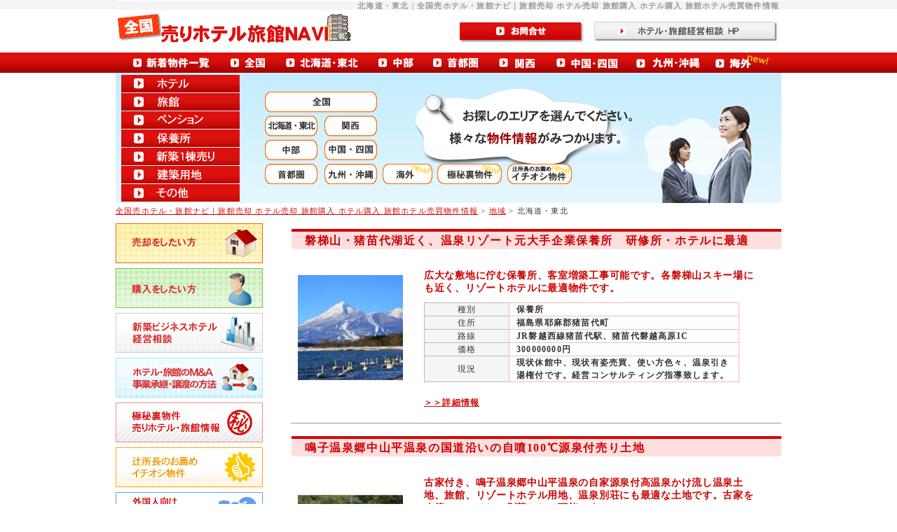

--- FILE ---
content_type: text/html; charset=UTF-8
request_url: https://www.urihotel.jp/category/area_cat/hotukaido
body_size: 11287
content:
<!DOCTYPE html PUBLIC "-//W3C//DTD XHTML 1.0 Transitional//EN" "http://www.w3.org/TR/xhtml1/DTD/xhtml1-transitional.dtd">
<html xmlns="http://www.w3.org/1999/xhtml" xml:lang="ja" lang="ja">
<head profile="http://gmpg.org/xfn/11">
<meta http-equiv="Content-Type" content="text/html; charset=UTF-8" />
<title>全国売ホテル・旅館ナビ｜旅館売却 ホテル売却 旅館購入 ホテル購入 旅館ホテル売買物件情報</title>
<meta http-equiv="Content-Script-Type" content="text/javascript" />
<meta http-equiv="Content-Style-Type" content="text/css" />
<meta name='description' content="旅館売却、ホテル売却、旅館購入、ホテル購入、旅館ホテル売買物件情報なら全国売ホテル・旅館ナビへ。新築ビジネスホテル建設・土地活用事業などプランもいろいろ、スタイルに応じて選べます。" />
<meta name='keywords' content="旅館売却,ホテル売却,旅館購入,ホテル購入,旅館ホテル,ビジネスホテル,シティホテル,旅館,民宿,ペンション,ホテル経営コンサルティング,旅館経営コンサルティング,ホテル運営委託,旅館運営委託" />
<meta name='copyright' content="株式会社シンク" /> 
<link rel="stylesheet" href="https://www.urihotel.jp/wp-content/themes/urihotel/style.css" type="text/css" media="screen" />
<link rel="stylesheet" href="https://www.urihotel.jp/wp-content/themes/urihotel/substyle.css" type="text/css" media="screen" />
<link rel="alternate" type="application/rss+xml" title="RSS 2.0" href="https://www.urihotel.jp/feed" />
<link rel="alternate" type="text/xml" title="RSS .92" href="https://www.urihotel.jp/feed/rss" />
<link rel="alternate" type="application/atom+xml" title="Atom 0.3" href="https://www.urihotel.jp/feed/atom" />
<link rel="pingback" href="https://www.urihotel.jp/xmlrpc.php" />
<link rev="made" href="https://www.sync-g.com/" />
<meta name='robots' content='max-image-preview:large' />
<link rel='dns-prefetch' href='//s.w.org' />
<link rel="alternate" type="application/rss+xml" title="全国売ホテル・旅館ナビ｜旅館売却 ホテル売却 旅館購入 ホテル購入 旅館ホテル売買物件情報 &raquo; 北海道・東北 カテゴリーのフィード" href="https://www.urihotel.jp/category/area_cat/hotukaido/feed" />
		<script type="text/javascript">
			window._wpemojiSettings = {"baseUrl":"https:\/\/s.w.org\/images\/core\/emoji\/13.1.0\/72x72\/","ext":".png","svgUrl":"https:\/\/s.w.org\/images\/core\/emoji\/13.1.0\/svg\/","svgExt":".svg","source":{"concatemoji":"https:\/\/www.urihotel.jp\/wp-includes\/js\/wp-emoji-release.min.js?ver=5.8.12"}};
			!function(e,a,t){var n,r,o,i=a.createElement("canvas"),p=i.getContext&&i.getContext("2d");function s(e,t){var a=String.fromCharCode;p.clearRect(0,0,i.width,i.height),p.fillText(a.apply(this,e),0,0);e=i.toDataURL();return p.clearRect(0,0,i.width,i.height),p.fillText(a.apply(this,t),0,0),e===i.toDataURL()}function c(e){var t=a.createElement("script");t.src=e,t.defer=t.type="text/javascript",a.getElementsByTagName("head")[0].appendChild(t)}for(o=Array("flag","emoji"),t.supports={everything:!0,everythingExceptFlag:!0},r=0;r<o.length;r++)t.supports[o[r]]=function(e){if(!p||!p.fillText)return!1;switch(p.textBaseline="top",p.font="600 32px Arial",e){case"flag":return s([127987,65039,8205,9895,65039],[127987,65039,8203,9895,65039])?!1:!s([55356,56826,55356,56819],[55356,56826,8203,55356,56819])&&!s([55356,57332,56128,56423,56128,56418,56128,56421,56128,56430,56128,56423,56128,56447],[55356,57332,8203,56128,56423,8203,56128,56418,8203,56128,56421,8203,56128,56430,8203,56128,56423,8203,56128,56447]);case"emoji":return!s([10084,65039,8205,55357,56613],[10084,65039,8203,55357,56613])}return!1}(o[r]),t.supports.everything=t.supports.everything&&t.supports[o[r]],"flag"!==o[r]&&(t.supports.everythingExceptFlag=t.supports.everythingExceptFlag&&t.supports[o[r]]);t.supports.everythingExceptFlag=t.supports.everythingExceptFlag&&!t.supports.flag,t.DOMReady=!1,t.readyCallback=function(){t.DOMReady=!0},t.supports.everything||(n=function(){t.readyCallback()},a.addEventListener?(a.addEventListener("DOMContentLoaded",n,!1),e.addEventListener("load",n,!1)):(e.attachEvent("onload",n),a.attachEvent("onreadystatechange",function(){"complete"===a.readyState&&t.readyCallback()})),(n=t.source||{}).concatemoji?c(n.concatemoji):n.wpemoji&&n.twemoji&&(c(n.twemoji),c(n.wpemoji)))}(window,document,window._wpemojiSettings);
		</script>
		<style type="text/css">
img.wp-smiley,
img.emoji {
	display: inline !important;
	border: none !important;
	box-shadow: none !important;
	height: 1em !important;
	width: 1em !important;
	margin: 0 .07em !important;
	vertical-align: -0.1em !important;
	background: none !important;
	padding: 0 !important;
}
</style>
	<link rel='stylesheet' id='wp-block-library-css'  href='https://www.urihotel.jp/wp-includes/css/dist/block-library/style.min.css?ver=5.8.12' type='text/css' media='all' />
<link rel='stylesheet' id='contact-form-7-css'  href='https://www.urihotel.jp/wp-content/plugins/contact-form-7/includes/css/styles.css?ver=5.5.6.1' type='text/css' media='all' />
<link rel="https://api.w.org/" href="https://www.urihotel.jp/wp-json/" /><link rel="alternate" type="application/json" href="https://www.urihotel.jp/wp-json/wp/v2/categories/19" /><script>
  (function(i,s,o,g,r,a,m){i['GoogleAnalyticsObject']=r;i[r]=i[r]||function(){
  (i[r].q=i[r].q||[]).push(arguments)},i[r].l=1*new Date();a=s.createElement(o),
  m=s.getElementsByTagName(o)[0];a.async=1;a.src=g;m.parentNode.insertBefore(a,m)
  })(window,document,'script','//www.google-analytics.com/analytics.js','ga');
  ga('create', 'UA-65645422-10', 'auto');
  ga('send', 'pageview');
</script>
</head>

<body data-rsssl=1>
<div id="wrapper">
<div id="header">

<div id="headh1"><h1>北海道・東北 | 全国売ホテル・旅館ナビ｜旅館売却 ホテル売却 旅館購入 ホテル購入 旅館ホテル売買物件情報</h1></div><!--
--><img src="https://www.urihotel.jp/wp-content/themes/urihotel/images/uri_r2_c4.jpg" alt="menu" border="0" usemap="#toplogo" /><!--
--><map id="toplogo" name="toplogo" ><!--
--><area href="https://www.urihotel.jp" shape="rect" alt="全国売りホテル旅館ＮＡＶＩ" coords="0,0,345,49" /><!--
--><area href="https://www.urihotel.jp/contactform/" shape="rect" alt="お問合せ" coords="490,15,667,42" /><!--
--><area href="http://www.hrcc.jp/" target="_blank" shape="rect" alt="ホテル・旅館経営相談　ＨＰ" coords="682,15,942,42" /><!--
--></map><!--
--><img src="https://www.urihotel.jp/wp-content/themes/urihotel/images/uri_r4_c4.jpg" alt="menu" border="0" usemap="#menu" /><!--
--><map name="menu" id="menu"><!--
--><area href="https://www.urihotel.jp/category/area_cat/" shape="rect" alt="新着物件一覧" coords="0,0,155,29" /><!--
--><area href="https://www.urihotel.jp/category/area_cat/" shape="rect" alt="全国" coords="155,0,230,29" /><!--
--><area href="https://www.urihotel.jp/category/area_cat/hotukaido/" shape="rect" alt="北海道・東北" coords="230,0,360,29" /><!--
--><area href="https://www.urihotel.jp/category/area_cat/cyubu/" shape="rect" alt="中部" coords="360,0,440,29" /><!--
--><area href="https://www.urihotel.jp/category/area_cat/syuto/" shape="rect" alt="首都圏" coords="442,0,540,29" /><!--
--><area href="https://www.urihotel.jp/category/area_cat/kannsai/" shape="rect" alt="関西" coords="540,0,620,29" /><!--
--><area href="https://www.urihotel.jp/category/area_cat/cyuugoku/" shape="rect" alt="中国・四国" coords="615,0,730,29" /><!--
--><area href="https://www.urihotel.jp/category/area_cat/kyusyu/" shape="rect" alt="九州・沖縄" coords="730,0,845,29" /><!--
--><area href="https://www.urihotel.jp/category/area_cat/foreign/" shape="rect" alt="海外" coords="845,0,950,29" /><!--
--></map>


<img src="https://www.urihotel.jp/wp-content/themes/urihotel/images/smsub_r1_c4.jpg" alt="北海道・東北 | 全国売ホテル・旅館ナビ｜旅館売却 ホテル売却 旅館購入 ホテル購入 旅館ホテル売買物件情報" border="0"  usemap="#imagemenu" /><!--
--><map name="imagemenu" id="imagemenu"><!--
--><area href="https://www.urihotel.jp/category/bukinds/hotel/" shape="rect" alt="ホテル" coords="8,2,177,27" /><!--
--><area href="https://www.urihotel.jp/category/bukinds/ryokan/" shape="rect" alt="旅館" coords="8,28,177,53" /><!--
--><area href="https://www.urihotel.jp/category/bukinds/pen/" shape="rect" alt="ペンション" coords="8,54,177,79" /><!--
--><area href="https://www.urihotel.jp/category/bukinds/hoyou/" shape="rect" alt="保養所" coords="8,80,177,105" /><!--
--><area href="https://www.urihotel.jp/category/bukinds/ittou/" shape="rect" alt="新築1棟売り" coords="8,106,177,131" /><!--
--><area href="https://www.urihotel.jp/category/bukinds/kenchikuyou/" shape="rect" alt="建築用地" coords="8,133,177,157" /><!--
--><area href="https://www.urihotel.jp/category/bukinds/etccat/" shape="rect" alt="その他" coords="8,158,177,183" /><!--

--><area href="https://www.urihotel.jp/category/area_cat/" shape="rect" alt="全国" coords="213,26,373,55" /><!--

--><area href="https://www.urihotel.jp/category/area_cat/hotukaido/" shape="rect" alt="北海道・東北" coords="213,61,288,89" /><!--
--><area href="https://www.urihotel.jp/category/area_cat/cyubu/" shape="rect" alt="中部" coords="213,94,288,124" /><!--
--><area href="https://www.urihotel.jp/category/area_cat/syuto/" shape="rect" alt="首都圏" coords="213,129,288,157" /><!--

--><area href="https://www.urihotel.jp/category/area_cat/kannsai/" shape="rect" alt="関西" coords="296,61,373,89" /><!--
--><area href="https://www.urihotel.jp/category/area_cat/cyuugoku/" shape="rect" alt="中国・四国" coords="296,95,373,124" /><!--
--><area href="https://www.urihotel.jp/category/area_cat/kyusyu/" shape="rect" alt="九州・沖縄" coords="296,129,373,157" /><!--
--><area href="https://www.urihotel.jp/category/area_cat/foreign/" shape="rect" alt="海外" coords="380,129,453,158" /><!--
--><area href="https://www.urihotel.jp/category/ura/" shape="rect" alt="極秘裏物件" coords="460,129,550,158" /><!--
--><area href="https://www.urihotel.jp/category/ichioshi/" shape="rect" alt="辻所長のお薦めイチオシ物件" coords="559,129,651,158" /><!--
--></map>



	<div id="breadcrumb">
<div class="breadcrumbs" typeof="BreadcrumbList" vocab="https://schema.org/">
	<!-- Breadcrumb NavXT 7.2.0 -->
<span property="itemListElement" typeof="ListItem"><a property="item" typeof="WebPage" title="全国売ホテル・旅館ナビ｜旅館売却 ホテル売却 旅館購入 ホテル購入 旅館ホテル売買物件情報へ移動する" href="https://www.urihotel.jp" class="home" ><span property="name">全国売ホテル・旅館ナビ｜旅館売却 ホテル売却 旅館購入 ホテル購入 旅館ホテル売買物件情報</span></a><meta property="position" content="1"></span> &gt; <span property="itemListElement" typeof="ListItem"><a property="item" typeof="WebPage" title="Go to the 地域 カテゴリー archives." href="https://www.urihotel.jp/category/area_cat" class="taxonomy category" ><span property="name">地域</span></a><meta property="position" content="2"></span> &gt; <span property="itemListElement" typeof="ListItem"><span property="name" class="archive taxonomy category current-item">北海道・東北</span><meta property="url" content="https://www.urihotel.jp/category/area_cat/hotukaido"><meta property="position" content="3"></span></div></div><!-- END breadcrumb -->
	
</div><!-- END div#header -->

<div id="content">
<div id="innerbox">

		<div class ="post">

			<h2 class="b_title"><a href="https://www.urihotel.jp/news/8711.html">磐梯山・猪苗代湖近く、温泉リゾート元大手企業保養所　研修所・ホテルに最適</a></h2>

			<table class="blisttable">
			<tr>
			<th valigin="top">
			<img src="https://www.urihotel.jp/wp-content/uploads/fec69957e7c5c7563dcd5066f6835ad9-150x150.jpg" width="150" /><br /><br />			</th>
			<td valigin="top">
			<h4 class="blh4">広大な敷地に佇む保養所、客室増築工事可能です。各磐梯山スキー場にも近く、リゾートホテルに最適物件です。</h4>			<table class="bboxlist">
			<tr>
				<th>種別</th>
				<td>保養所</td>
			</tr>
			<tr>
			<th>住所</th>
			<td>福島県耶麻郡猪苗代町</td>
			</tr>
			<tr>
				<th>路線</th>
			<td>JR磐越西線猪苗代駅、猪苗代磐越高原IC</td>
			</tr>
			<tr>
				<th>価格</th>
				<td>300000000円</td>
			</tr>
			<tr>
				<th>現況</th>
				<td>現状休館中、現状有姿売買、使い方色々、温泉引き湯権付です。経営コンサルティング指導致します。</td>
			</tr>
			</table>
			<a href="https://www.urihotel.jp/news/8711.html">＞＞詳細情報</a>
			<td/>
			</tr>
			</table>
					</div>
			<div class ="post">

			<h2 class="b_title"><a href="https://www.urihotel.jp/news/8388.html">鳴子温泉郷中山平温泉の国道沿いの自噴100℃源泉付売り土地</a></h2>

			<table class="blisttable">
			<tr>
			<th valigin="top">
			<img src="https://www.urihotel.jp/wp-content/uploads/6f7d485c2e2549dc5173d46646481371-150x150.jpg" width="150" /><br /><br />			</th>
			<td valigin="top">
			<h4 class="blh4">古家付き、鳴子温泉郷中山平温泉の自家源泉付高温泉かけ流し温泉土地、旅館、リゾートホテル用地、温泉別荘にも最適な土地です。古家を改築フォームして別荘として可能です。</h4>			<table class="bboxlist">
			<tr>
				<th>種別</th>
				<td>リゾート用地、高級温泉旅館用地</td>
			</tr>
			<tr>
			<th>住所</th>
			<td>宮城県大崎市鳴子温泉中山平</td>
			</tr>
			<tr>
				<th>路線</th>
			<td>陸羽東線中山平駅</td>
			</tr>
			<tr>
				<th>価格</th>
				<td>12500000円</td>
			</tr>
			<tr>
				<th>現況</th>
				<td>現況古家付き、源泉の管理必要、100℃高温泉自家源泉付き、土地活用如何でしょうか？　経営コンサルティングいたします。</td>
			</tr>
			</table>
			<a href="https://www.urihotel.jp/news/8388.html">＞＞詳細情報</a>
			<td/>
			</tr>
			</table>
					</div>
			<div class ="post">

			<h2 class="b_title"><a href="https://www.urihotel.jp/news/8333.html">ホテル、旅館、民宿、ペンション、民泊、ゲストハウス、グランピング、カプセルホテル、ラブホテル、保養所等売りたい、売却したいオーナー様・所有者様大募集</a></h2>

			<table class="blisttable">
			<tr>
			<th valigin="top">
			<img src="https://www.urihotel.jp/wp-content/uploads/3bd5416d51d89a1aab174c236cd3d6d1-150x150.jpg" width="150" /><br /><br />			</th>
			<td valigin="top">
			<h4 class="blh4">全国の宿泊施設・保養所等売却、M＆A、事業譲渡、事業継承したい所有者・オーナー様に対して守秘義務で大、小にかかわらずご相談ください。親切丁寧ご指導致します。</h4>			<table class="bboxlist">
			<tr>
				<th>種別</th>
				<td>ホテル、旅館、民宿、ペンション、民泊、ゲストハウス、グランピング、ペンション、保養所、ラブホテル</td>
			</tr>
			<tr>
			<th>住所</th>
			<td>日本全国</td>
			</tr>
			<tr>
				<th>路線</th>
			<td></td>
			</tr>
			<tr>
				<th>価格</th>
				<td></td>
			</tr>
			<tr>
				<th>現況</th>
				<td>極秘守秘義務で買いお客様をご紹介いたします。全国津々浦々無料で現地査定、現地調査、守秘義務契約致します。先ずはメールでお問い合わせください。</td>
			</tr>
			</table>
			<a href="https://www.urihotel.jp/news/8333.html">＞＞詳細情報</a>
			<td/>
			</tr>
			</table>
					</div>
			<div class ="post">

			<h2 class="b_title"><a href="https://www.urihotel.jp/news/8184.html">函館市郊外にあるラブ・レジャーホテルに関心ある投資家募集！</a></h2>

			<table class="blisttable">
			<tr>
			<th valigin="top">
			<img src="https://www.urihotel.jp/wp-content/uploads/33fcdd49fd48b37f20f118d990996ae5-150x150.jpg" width="150" /><br /><br />			</th>
			<td valigin="top">
			<h4 class="blh4">函館の希少ラブホテル・レジャーホテルです。客室22室の落ち着いた雰囲気人気のホテルです。</h4>			<table class="bboxlist">
			<tr>
				<th>種別</th>
				<td>ホテル</td>
			</tr>
			<tr>
			<th>住所</th>
			<td>北海道函館市○○町</td>
			</tr>
			<tr>
				<th>路線</th>
			<td>北海道新幹線新函館北斗駅</td>
			</tr>
			<tr>
				<th>価格</th>
				<td>350000000円</td>
			</tr>
			<tr>
				<th>現況</th>
				<td>未だ新しいホテル、営業権引継ぎ可能です、即営業できます。初心者の方経営コンサルティング指導致します。</td>
			</tr>
			</table>
			<a href="https://www.urihotel.jp/news/8184.html">＞＞詳細情報</a>
			<td/>
			</tr>
			</table>
					</div>
			<div class ="post">

			<h2 class="b_title"><a href="https://www.urihotel.jp/news/8136.html">函館の奥座敷、湯の川温泉の老舗温泉旅館</a></h2>

			<table class="blisttable">
			<tr>
			<th valigin="top">
			<img src="https://www.urihotel.jp/wp-content/uploads/5dee683df973af091f6f8b6fb186a2c4-150x150.jpg" width="150" /><br /><br />			</th>
			<td valigin="top">
			<h4 class="blh4">全室、日本庭園に面した純和風の落ち着いた造り。年季の入つた和風数寄屋造り、中国人好みの旅館</h4>			<table class="bboxlist">
			<tr>
				<th>種別</th>
				<td>旅館</td>
			</tr>
			<tr>
			<th>住所</th>
			<td>北海道函館市湯の川温泉</td>
			</tr>
			<tr>
				<th>路線</th>
			<td>北海道新幹線新函館北斗駅</td>
			</tr>
			<tr>
				<th>価格</th>
				<td>400000000円</td>
			</tr>
			<tr>
				<th>現況</th>
				<td>営業盛業中に付き極秘物件、詳細資料はお問い合わせください。営業権引継ぎ可能です、初心者の方経営コンサルティング指導致します。</td>
			</tr>
			</table>
			<a href="https://www.urihotel.jp/news/8136.html">＞＞詳細情報</a>
			<td/>
			</tr>
			</table>
					</div>
			<div class ="post">

			<h2 class="b_title"><a href="https://www.urihotel.jp/news/7986.html">会津東山温泉、大豪壮和風の1日1組のお宿、迎賓館に！</a></h2>

			<table class="blisttable">
			<tr>
			<th valigin="top">
			<img src="https://www.urihotel.jp/wp-content/uploads/f1850dc113ef35de3a51bf680ef913b7-150x150.jpg" width="150" /><br /><br />			</th>
			<td valigin="top">
			<h4 class="blh4">会津東山温泉の玄関口、会津武家屋敷の前に佇む勇壮な木造建築。 宮大工の技が光る母屋と、歴史を感じさせる茶室、そして庭園、高級ゲストハウス、迎賓館にどうぞ。</h4>			<table class="bboxlist">
			<tr>
				<th>種別</th>
				<td>旅館</td>
			</tr>
			<tr>
			<th>住所</th>
			<td>福島県会津若松市東山町会津東山温泉</td>
			</tr>
			<tr>
				<th>路線</th>
			<td>IR磐越西線会津若松駅</td>
			</tr>
			<tr>
				<th>価格</th>
				<td>480000000円</td>
			</tr>
			<tr>
				<th>現況</th>
				<td>現状旅館業としてリニューアルオープン盛業中、営業しながら迎賓館的、高級別荘として利用価値有。営業権引継ぎ可能です、経営コンサルティング指導致します。</td>
			</tr>
			</table>
			<a href="https://www.urihotel.jp/news/7986.html">＞＞詳細情報</a>
			<td/>
			</tr>
			</table>
					</div>
			<div class ="post">

			<h2 class="b_title"><a href="https://www.urihotel.jp/news/7680.html">花巻温泉の老舗温泉旅館・インバウンド客向き大規模施設</a></h2>

			<table class="blisttable">
			<tr>
			<th valigin="top">
			<img src="https://www.urihotel.jp/wp-content/uploads/8ac15d206390ce8c1bf682dda7e19e12-150x150.jpg" width="150" /><br /><br />			</th>
			<td valigin="top">
			<h4 class="blh4">別館付きの改築済み温泉旅館、営業権引継ぎで安定経営できます。</h4>			<table class="bboxlist">
			<tr>
				<th>種別</th>
				<td>旅館</td>
			</tr>
			<tr>
			<th>住所</th>
			<td>岩手県花巻市○○</td>
			</tr>
			<tr>
				<th>路線</th>
			<td>東北新幹線新花巻駅</td>
			</tr>
			<tr>
				<th>価格</th>
				<td>850000000円</td>
			</tr>
			<tr>
				<th>現況</th>
				<td>営業盛業中に付き極秘物件、自主運営可能、営業権引継ぎ可能</td>
			</tr>
			</table>
			<a href="https://www.urihotel.jp/news/7680.html">＞＞詳細情報</a>
			<td/>
			</tr>
			</table>
					</div>
			<div class ="post">

			<h2 class="b_title"><a href="https://www.urihotel.jp/news/6583.html">山形県・天童温泉大規模温泉旅館（インバウンド客向き）</a></h2>

			<table class="blisttable">
			<tr>
			<th valigin="top">
			<img class="productimg" src="https://www.urihotel.jp/wp-content/uploads/0516417296d47dd63557e7ab1958bc8a-150x150.jpg" alt="物件画像" border="0" />			</th>
			<td valigin="top">
			<h4 class="blh4">温泉街中心地の老舗温泉旅館、山形新幹線天童駅徒歩圏内、海外投資家向きの旅館です。</h4>			<table class="bboxlist">
			<tr>
				<th>種別</th>
				<td>旅館</td>
			</tr>
			<tr>
			<th>住所</th>
			<td>山形県天童市天童温泉</td>
			</tr>
			<tr>
				<th>路線</th>
			<td>山形新幹線天童駅徒歩圏内</td>
			</tr>
			<tr>
				<th>価格</th>
				<td>450.000.000円</td>
			</tr>
			<tr>
				<th>現況</th>
				<td>現在盛業中　綺麗な物件です。改築すればより集客期待でき、利回り重視の方はお断りします。。</td>
			</tr>
			</table>
			<a href="https://www.urihotel.jp/news/6583.html">＞＞詳細情報</a>
			<td/>
			</tr>
			</table>
					</div>
			<div class ="post">

			<h2 class="b_title"><a href="https://www.urihotel.jp/news/6531.html">福島・飯坂温泉のプチ温泉旅館</a></h2>

			<table class="blisttable">
			<tr>
			<th valigin="top">
			<img class="productimg" src="https://www.urihotel.jp/wp-content/uploads/2cb8bb364cde166e5d5f09ba423e2e33-150x150.jpg" alt="物件画像" border="0" />			</th>
			<td valigin="top">
			<h4 class="blh4">温泉街の中心地、盛業中綺麗で清潔感有る温泉旅館、家族経営希望者募集！</h4>			<table class="bboxlist">
			<tr>
				<th>種別</th>
				<td>旅館</td>
			</tr>
			<tr>
			<th>住所</th>
			<td>福島県福島市飯坂町飯坂温泉</td>
			</tr>
			<tr>
				<th>路線</th>
			<td>東北新幹線福島駅車で20分</td>
			</tr>
			<tr>
				<th>価格</th>
				<td>18.000.000円</td>
			</tr>
			<tr>
				<th>現況</th>
				<td>現在休業中、源泉かけ流し高温泉、他温泉旅館売却物件も有り、お問い合わせください。</td>
			</tr>
			</table>
			<a href="https://www.urihotel.jp/news/6531.html">＞＞詳細情報</a>
			<td/>
			</tr>
			</table>
					</div>
			<div class ="post">

			<h2 class="b_title"><a href="https://www.urihotel.jp/news/6467.html">函館市のホテル用地、観光の中心地</a></h2>

			<table class="blisttable">
			<tr>
			<th valigin="top">
			<img class="productimg" src="https://www.urihotel.jp/wp-content/uploads/da59956762691c5e0fcbd296449713c8-150x150.jpg" alt="物件画像" border="0" />			</th>
			<td valigin="top">
			<h4 class="blh4">市場近く約200室規模のホテル建築可能です。インバウンド客向きのホテル計画</h4>			<table class="bboxlist">
			<tr>
				<th>種別</th>
				<td>土地、ホテル用地</td>
			</tr>
			<tr>
			<th>住所</th>
			<td>北海道函館市○○町</td>
			</tr>
			<tr>
				<th>路線</th>
			<td>JR函館駅、北海道新幹線函館北斗駅</td>
			</tr>
			<tr>
				<th>価格</th>
				<td>390.000.000円</td>
			</tr>
			<tr>
				<th>現況</th>
				<td>土地の不動産売買契約、ホテル計画提案書有ります、現状古家解体して更地渡しです。新築ホテル計画の経営コンサルティング業務相談可能です。</td>
			</tr>
			</table>
			<a href="https://www.urihotel.jp/news/6467.html">＞＞詳細情報</a>
			<td/>
			</tr>
			</table>
					</div>
			<div class ="post">

			<h2 class="b_title"><a href="https://www.urihotel.jp/news/6388.html">札幌すすきの界隈のデイユースホテル</a></h2>

			<table class="blisttable">
			<tr>
			<th valigin="top">
			<img class="productimg" src="https://www.urihotel.jp/wp-content/uploads/612a14cc13d03a476aefb07d084c6bfb1-150x150.jpg" alt="物件画像" border="0" />			</th>
			<td valigin="top">
			<h4 class="blh4">平成築の豪華内外装仕上げのホテルです、運営引継ぎ可能物件です。オリンピック開催で不動産価値大です。</h4>			<table class="bboxlist">
			<tr>
				<th>種別</th>
				<td>ホテル</td>
			</tr>
			<tr>
			<th>住所</th>
			<td>北海道札幌市中央区すすきの界隈</td>
			</tr>
			<tr>
				<th>路線</th>
			<td>札幌市営地下鉄すすきの駅</td>
			</tr>
			<tr>
				<th>価格</th>
				<td>1.600.000.000円</td>
			</tr>
			<tr>
				<th>現況</th>
				<td>現在盛業中　綺麗な物件です。集客期待できます。初心者の方経営コンサルティング業務相談可能です、極秘物件面談後資料をお渡し致します。</td>
			</tr>
			</table>
			<a href="https://www.urihotel.jp/news/6388.html">＞＞詳細情報</a>
			<td/>
			</tr>
			</table>
					</div>
			<div class ="post">

			<h2 class="b_title"><a href="https://www.urihotel.jp/news/6135.html">天童温泉の大規模温泉旅館</a></h2>

			<table class="blisttable">
			<tr>
			<th valigin="top">
			<img class="productimg" src="https://www.urihotel.jp/wp-content/uploads/674e97a09ac8f7bc7ae11abb7efc9af81-150x150.jpg" alt="物件画像" border="0" />			</th>
			<td valigin="top">
			<h4 class="blh4">温泉街の中心地、湯量豊富な温泉浴場です。綺麗な旅館です。</h4>			<table class="bboxlist">
			<tr>
				<th>種別</th>
				<td>旅館</td>
			</tr>
			<tr>
			<th>住所</th>
			<td>山形県天童市天童温泉</td>
			</tr>
			<tr>
				<th>路線</th>
			<td>山形新幹線天童駅徒歩圏内</td>
			</tr>
			<tr>
				<th>価格</th>
				<td>450.000.000円税別</td>
			</tr>
			<tr>
				<th>現況</th>
				<td>現在盛業中　綺麗な建物です。改築すればより集客期待できます。</td>
			</tr>
			</table>
			<a href="https://www.urihotel.jp/news/6135.html">＞＞詳細情報</a>
			<td/>
			</tr>
			</table>
					</div>
			<div class ="post">

			<h2 class="b_title"><a href="https://www.urihotel.jp/news/5969.html">（値下げ）猪苗代湖の見える個人経営の（休館中）プチホテル</a></h2>

			<table class="blisttable">
			<tr>
			<th valigin="top">
			<img class="productimg" src="https://www.urihotel.jp/wp-content/uploads/dfad7fbbcc589f044d1791681d631c7d-150x150.jpg" alt="物件画像" border="0" />			</th>
			<td valigin="top">
			<h4 class="blh4">家族経営で田舎暮らしのホテル、ゲストハウスとしてスキーリゾート向きです。</h4>			<table class="bboxlist">
			<tr>
				<th>種別</th>
				<td>ホテル</td>
			</tr>
			<tr>
			<th>住所</th>
			<td>福島県耶麻郡猪苗代町○○</td>
			</tr>
			<tr>
				<th>路線</th>
			<td>JR磐越西線猪苗代湖駅</td>
			</tr>
			<tr>
				<th>価格</th>
				<td>12.000.000円値下げ</td>
			</tr>
			<tr>
				<th>現況</th>
				<td>現在休業中です、が維持管理されてます。インバウンド客集客力有り、オーナー様自主経営指導、提案経営コンサルティング致します。。</td>
			</tr>
			</table>
			<a href="https://www.urihotel.jp/news/5969.html">＞＞詳細情報</a>
			<td/>
			</tr>
			</table>
					</div>
			<div class ="post">

			<h2 class="b_title"><a href="https://www.urihotel.jp/news/5797.html">花巻市郊外の全面改築済み温泉旅館</a></h2>

			<table class="blisttable">
			<tr>
			<th valigin="top">
			<img class="productimg" src="https://www.urihotel.jp/wp-content/uploads/a9aeda702c5eac94a9ef8b8fe1c9a119-150x150.jpg" alt="物件画像" border="0" />			</th>
			<td valigin="top">
			<h4 class="blh4">純和風京風温泉旅館に大変身した物件です。ご家族経営にピッタリです。</h4>			<table class="bboxlist">
			<tr>
				<th>種別</th>
				<td>旅館</td>
			</tr>
			<tr>
			<th>住所</th>
			<td>岩手県花巻市郊外</td>
			</tr>
			<tr>
				<th>路線</th>
			<td>東北新幹線花巻駅</td>
			</tr>
			<tr>
				<th>価格</th>
				<td>90.000.000円</td>
			</tr>
			<tr>
				<th>現況</th>
				<td>現在休業中　綺麗な物件です。集客期待できます。詳しくはメールでお問い合わせください。</td>
			</tr>
			</table>
			<a href="https://www.urihotel.jp/news/5797.html">＞＞詳細情報</a>
			<td/>
			</tr>
			</table>
					</div>
			<div class ="post">

			<h2 class="b_title"><a href="https://www.urihotel.jp/news/5768.html">野辺地駅前の休業中旅館</a></h2>

			<table class="blisttable">
			<tr>
			<th valigin="top">
			<img class="productimg" src="https://www.urihotel.jp/wp-content/uploads/48f8e32f5f5d359e547811b862ecea6d-150x150.jpg" alt="物件画像" border="0" />			</th>
			<td valigin="top">
			<h4 class="blh4">六ヶ所村の玄関口で発展した町です。建て替えビジネスホテルとして再生案件です。</h4>			<table class="bboxlist">
			<tr>
				<th>種別</th>
				<td>旅館</td>
			</tr>
			<tr>
			<th>住所</th>
			<td>青森県上北郡野辺地町駅前</td>
			</tr>
			<tr>
				<th>路線</th>
			<td>東北本線野辺地駅前</td>
			</tr>
			<tr>
				<th>価格</th>
				<td>25.000.000円</td>
			</tr>
			<tr>
				<th>現況</th>
				<td>現在休業中です、駅前立地で　新築ビジネスホテル如何でしょうか？</td>
			</tr>
			</table>
			<a href="https://www.urihotel.jp/news/5768.html">＞＞詳細情報</a>
			<td/>
			</tr>
			</table>
					</div>
			<div class ="post">

			<h2 class="b_title"><a href="https://www.urihotel.jp/news/5564.html">登別温泉の奥座敷、歴史有る温泉旅館（値下げ）</a></h2>

			<table class="blisttable">
			<tr>
			<th valigin="top">
			<img class="productimg" src="https://www.urihotel.jp/wp-content/uploads/02d3764f8a36988b3c4fc0c2efdc4e4b-150x150.jpg" alt="物件画像" border="0" />			</th>
			<td valigin="top">
			<h4 class="blh4">登別市カルルス温泉の100年歴史の老舗温泉旅館、温泉好きな方如何でしょうか？</h4>			<table class="bboxlist">
			<tr>
				<th>種別</th>
				<td>旅館</td>
			</tr>
			<tr>
			<th>住所</th>
			<td>北海道登別市カルルス温泉</td>
			</tr>
			<tr>
				<th>路線</th>
			<td>室蘭本線登別駅</td>
			</tr>
			<tr>
				<th>価格</th>
				<td>140.000.000円</td>
			</tr>
			<tr>
				<th>現況</th>
				<td>現状、盛業中に付極秘物件です、源泉、湯量豊富高温泉に付海外インバウンド、スキー場近く海外投資家向き</td>
			</tr>
			</table>
			<a href="https://www.urihotel.jp/news/5564.html">＞＞詳細情報</a>
			<td/>
			</tr>
			</table>
					</div>
			<div class ="post">

			<h2 class="b_title"><a href="https://www.urihotel.jp/news/1211.html">任意売却等極秘大型物件　多数あり</a></h2>

			<table class="blisttable">
			<tr>
			<th valigin="top">
			<img src="https://www.urihotel.jp/wp-content/uploads/386735373ffccd626c73e6e53c092db22-150x150.jpg" width="150" /><br /><br />			</th>
			<td valigin="top">
			<h4 class="blh4">伊豆、熱海、湯布院、雲仙、霧島、北陸、大阪方面のホテル・旅館を極秘で紹介いたします。</h4>			<table class="bboxlist">
			<tr>
				<th>種別</th>
				<td>旅館・ホテル</td>
			</tr>
			<tr>
			<th>住所</th>
			<td></td>
			</tr>
			<tr>
				<th>路線</th>
			<td></td>
			</tr>
			<tr>
				<th>価格</th>
				<td>100000000円～</td>
			</tr>
			<tr>
				<th>現況</th>
				<td>現在盛業中物件　極秘物件に付お電話での御問い合わせお断り致します。メールで必ずお問合せ下さい。</td>
			</tr>
			</table>
			<a href="https://www.urihotel.jp/news/1211.html">＞＞詳細情報</a>
			<td/>
			</tr>
			</table>
					</div>
			<p class="navi_page"></p>
	

</div><!-- END div#innerbox -->
</div><!-- END div#content -->
<div id="sidebarover">
<div id="sidebar">

<div class="sbarund7"><a href='https://www.urihotel.jp/sale'><img src="https://www.urihotel.jp/wp-content/themes/urihotel/images/uri_r10_c4.jpg" alt="売却をしたい方" border="0" /></a></div>
<div class="sbarund7"><a href='https://www.urihotel.jp/buy'><img src="https://www.urihotel.jp/wp-content/themes/urihotel/images/uri_r12_c4.jpg" alt="購入をしたい方" border="0" /></a></div>
<div class="sbarund7"><a href='https://www.urihotel.jp/conference'><img src="https://www.urihotel.jp/wp-content/themes/urihotel/images/uri_r14_c4.jpg" alt="新築ビジネスホテル経営相談" border="0" /></a></div>
<div class="sbarund7"><a href='https://www.urihotel.jp/ma'><img src="https://www.urihotel.jp/wp-content/themes/urihotel/images/uri_ma_img.jpg" alt="ホテル・旅館のM&A事業承継・譲渡の方法" border="0" /></a></div>
<div class="sbarund7"><a href='https://www.urihotel.jp/category/ura'><img src="https://www.urihotel.jp/wp-content/themes/urihotel/images/uri_ura_img.jpg" alt="極秘裏物件" border="0" /></a></div>
<div class="sbarund7"><a href='https://www.urihotel.jp/category/ichioshi'><img src="https://www.urihotel.jp/wp-content/themes/urihotel/images/uri_ichioshi_img.jpg" alt="辻所長のお薦めイチオシ物件" border="0" /></a></div>
<div class="sbarund15"><a href='https://www.urihotel.jp/foreigner'><img src="https://www.urihotel.jp/wp-content/themes/urihotel/images/uri_r14_c5.jpg" alt="外国人向けホテル旅館不動産売買サポート" border="0" /></a></div>

<div class="sbarund15"><a href='https://www.urihotel.jp/knowledge'><img src="https://www.urihotel.jp/wp-content/themes/urihotel/images/uri_r16_c4.jpg" alt="ホテル・旅館の不動産投資ミニ辞典" border="0" /></a></div>

<div class="sbarund7"><a href='https://www.urihotel.jp/category/news'><img src="https://www.urihotel.jp/wp-content/themes/urihotel/images/uri_r18_c4.jpg" alt="新着情報" border="0" /></a></div>

<div class="sbarund15"><a href='https://www.urihotel.jp/category/qa'><img src="https://www.urihotel.jp/wp-content/themes/urihotel/images/uri_r20_c4.jpg" alt="Q＆A" border="0" /></a></div>





<div class="sbarund7"><a href='https://www.urihotel.jp/member'><img src="https://www.urihotel.jp/wp-content/themes/urihotel/images/uri_r30_c4.jpg" alt="不動産登録会員募集！！" border="0" /></a></div>

<div class="sbarund15"><a href='https://www.urihotel.jp/formedia'><img src="https://www.urihotel.jp/wp-content/themes/urihotel/images/uri_r30_c4_2.jpg" alt="メディアの方へ各種取材受付中" border="0" /></a></div>

<div class="sbarund7"><a href='https://www.urihotel.jp/category/kaiin'><img src="https://www.urihotel.jp/wp-content/themes/urihotel/images/uri_r26_c4.jpg" alt="登録会員一覧" border="0" /></a></div>


<div class="sbarund7"><a href='https://www.urihotel.jp/system'><img src="https://www.urihotel.jp/wp-content/themes/urihotel/images/uri_r28_c4.jpg" alt="媒介契約制度" border="0" /></a></div>

<ul  class="catul">
<li><a href="https://www.urihotel.jp/company">会社概要</a></li>
<li><a href="https://www.urihotel.jp/policy">プライバシーポリシー</a></li>
<li><a href="https://www.urihotel.jp/linktouroku">リンク登録の受付</a></li>
</ul>


<div class="sbarund3"><a href="http://www.hotelkagu.jp/" target="_blank"><img src="https://www.urihotel.jp/wp-content/themes/urihotel/images/bn1.jpg" alt="sample.jpg" border="0" /></a></div>
<div class="sbarund3"><a href="http://www.hrcc.jp/" target="_blank"><img src="https://www.urihotel.jp/wp-content/themes/urihotel/images/bn2.jpg" alt="sample.jpg" border="0" /></a></div>
<!--
<div class="sbarund5">
<img src="https://www.hrcc.jp/wp-content/themes/hrcc/images/hotellink_r1_c1.jpg" alt="これからのbusiness hotel 再生スタイル" border="0" />
<a href="http://www.hotelsakae.com/" target="_blank"><img src="https://www.hrcc.jp/wp-content/themes/hrcc/images/hotellink_r2_c1.jpg" alt="三重県名張駅前" border="0" /></a>
<a href="http://www.hotelkiwa.com/" target="_blank"><img src="https://www.hrcc.jp/wp-content/themes/hrcc/images/hotellink_r3_c1.jpg" alt="和歌山県御坊駅" border="0" /></a>
</div>

<div class="sbarund3"><a href="http://blog.livedoor.jp/yurainn0103/" target="_blank"><img src="https://www.hrcc.jp/wp-content/themes/hrcc/images/bn3.jpg" alt="ホテル旅館経営研究所・辻所長の温泉源泉地あるき旅" border="0" /></a></div>
<div class="sbarund3"><a href="http://hotel-ryokankonsaru.blogspot.com/" target="_blank"><img src="https://www.hrcc.jp/wp-content/themes/hrcc/images/blognikki.jpg" alt="ホテル旅館経営研究所・辻所長の経営コンサル日記" border="0" /></a></div>

<div style="height:2px;"></div>
<div class="sbarund5"><a href="http://ameblo.jp/yurainn0103/" target="_blank"><img src="https://www.hrcc.jp/wp-content/themes/hrcc/images/bn5.jpg" alt="ホテル旅館経営研究所・辻所長の出張 泊まりある記" border="0" /></a></div>

<div class="sbarund5"><a href="http://yado-com.com/" target="_blank"><img src="https://www.hrcc.jp/wp-content/themes/hrcc/images/bn_yado.jpg" alt="株式会社ヤドコミュニケーションズ" border="0" /></a></div>
-->

</div><!-- END sidebar -->
</div><!-- END sidebarover -->

<div style="clear:both;">　</div>

<div id="footer">
<div id="footnav">
		<p>
	<a href="https://www.urihotel.jp"  >TOP</a>　|
	<a href="https://www.urihotel.jp/contactform"  >CONTACT</a>　|
	<a href="https://www.urihotel.jp/smap"  >SITEMAP</a>　|
	</p>
	<p>
	<a href="https://www.urihotel.jp"> 北海道・東北 | 全国売ホテル・旅館ナビ｜旅館売却 ホテル売却 旅館購入 ホテル購入 旅館ホテル売買物件情報</a><br />
	</p>
	<p>
	Copyright &copy; 　<a href="http://www.hrcc.jp/">株式会社ホテル旅館経営研究所</a>
	 Co,.Ltd. All Rights Reserved. 
	</p>
<p class="footerseo">【サービス一覧】<br />
ビジネスホテル　シティホテル　旅館　民宿　ペンション　ホテル経営コンサルティング　旅館経営コンサルティング　ホテル運営委託　旅館運営委託　ホテルサブリース　旅館サブリース　ビジネスホテル土地活用　ビジネスホテル建築提案　旅館建築提案　ホテルリニューアル　旅館リニューアル　ホテルデザイン　旅館デザイン　ホテルホームページ　旅館ホームページ　ホテル家具　旅館家具　ホテルベッド　ホテル、旅館ペイテレビ　ホテル売買　ホテル売りたい方　ホテル買いたい方　旅館売りたい方　旅館買いたい方　売りホテル　買いホテル　ホテル　旅館テレビ　家具　備品レンタル　経営コンサルティング　宿泊施設　不動産業　家具　宿泊予約サービス<br />

【都市別のビジネスホテル】<br />
北海道　札幌　青森　岩手　盛岡　宮城　仙台　秋田　山形　福島　茨城　水戸　栃木　宇都宮　群馬　前橋　埼玉　千葉　東京　神奈川　横浜　新潟　富山　石川　金沢　福井　山梨　甲府　長野　岐阜　静岡　　愛知　名古屋　三重　四日市　滋賀　大津　京都　大阪　兵庫　神戸　奈良　和歌山　鳥取　島根　松江　岡山　広島　山口　徳島　香川　愛媛　高　高松　福岡　佐賀　長崎　熊本　大分　宮崎　鹿児島　沖縄　那覇<br />

【全国有名温泉地】<br />
箱根温泉　神奈川県　湯布院温泉　大分県　草津温泉　群馬県　登別温泉　北海
道　別府温泉郷　大分県　道後温泉　愛媛県　黒川温泉　熊本県　指宿温泉　鹿児島　有馬温泉　兵庫県　下呂温泉　岐阜県　城崎温泉　兵庫県　熱海温泉　静岡県　定山溪温泉　北海道　奥飛騨温泉郷　岐阜県　乳頭温泉郷・田沢湖温泉　秋田県　洞爺湖温泉　北海道　鬼怒川温泉　栃木県　南紀白浜温泉　和歌山県　霧島　鹿児島県　和倉温泉　石川県　熱海温泉　静岡県　霧島温泉郷　鹿児島県　片山津温泉　石川県　那須湯本温泉　栃木県　飯坂温泉　福島県　乳頭温泉郷　秋田県　酸ヶ湯温泉　青森県　銀山温泉　山形県　玉川温泉　秋田県　四万温泉　群馬県　白骨温泉　長野県　法師温泉　群馬県　雲仙温泉　長崎県　十勝岳温泉　北海道　伊香保温泉　万座温泉　群馬県<br />


【株式会社ホテル旅館経営研究所のホテル、旅館、民宿、ペンション、保養所等宿泊施設の経営コンサルティング】<br />
＜全国のビジネスホテル、シティホテル、リゾートホテル、カップルホテル、旅館、民宿、ペンション、保養所等宿泊施設の運営受託から、再生、Ｍ＆Ａまで他社が真似のできない経営サービスをご提供＞<br />
・新築ビジネスホテル建設・土地活用事業・ホテル旅館運営支援事業「HRMホテル・旅館運営委託システム」はプランもいろいろ、スタイルに応じて選べます。<br />
・ホテル・旅館経営コンサル事業・不動産売買・買取・仲介・ファンドコンサル事業・ホテル・旅館マーケット分析・調査・全国売りホテル・旅館ナビ全国のホテル旅館等の売買物件情報を投資家さまに最適な物件をナビゲートします。<br />
・施設様向けホテル向け家具・備品ホテル旅館向のデスク、クローゼット、ベッド、ソファーセット等を中国、東南アジアより直輸入しております。</p>



</div>
</div><!-- END div#footer -->

</div><!-- END div#wrapper -->

<script type='text/javascript' src='https://www.urihotel.jp/wp-includes/js/dist/vendor/regenerator-runtime.min.js?ver=0.13.7' id='regenerator-runtime-js'></script>
<script type='text/javascript' src='https://www.urihotel.jp/wp-includes/js/dist/vendor/wp-polyfill.min.js?ver=3.15.0' id='wp-polyfill-js'></script>
<script type='text/javascript' id='contact-form-7-js-extra'>
/* <![CDATA[ */
var wpcf7 = {"api":{"root":"https:\/\/www.urihotel.jp\/wp-json\/","namespace":"contact-form-7\/v1"}};
/* ]]> */
</script>
<script type='text/javascript' src='https://www.urihotel.jp/wp-content/plugins/contact-form-7/includes/js/index.js?ver=5.5.6.1' id='contact-form-7-js'></script>
<script type='text/javascript' src='https://www.urihotel.jp/wp-includes/js/wp-embed.min.js?ver=5.8.12' id='wp-embed-js'></script>
</body>
</html>

--- FILE ---
content_type: text/css
request_url: https://www.urihotel.jp/wp-content/themes/urihotel/style.css
body_size: 5073
content:
/*
Theme Name:urihotel
Theme URI:
Description:SYNC
Author:SYNC
Author URI:http://www.sync-g.com
Version:1.0
*/
/*
・カスタムタグの反映
・フォーム遷移機能の設置
・テストデータの入れ込み（4社分）
・設定変更部分の一覧化
*/

/* ---------------------------------------------------- */
/* 共通設定 */

* {	margin:0;
	padding:0;
}
/* ■背景設定*/
body {
	background: #ffffff url(images/uri_r1_c2.jpg) 0px 0px repeat-x ;
	font: 12px/1.35em "ＭＳ Ｐゴシック", Osaka, "ヒラギノ角ゴ Pro W3";
	letter-spacing: 0.1em;
	color: #333333;
	text-align: center;
}
/* ■リンク*/
a {color:#D10706; text-decoration: underline; }
a:link {color:#D10706; text-decoration: underline;}
a:visited {color:#D10706; text-decoration: underline;}
a:hover {color:#666666; text-decoration: none;}
a:active {color:#666666; text-decoration: none;}
/* 画像*/
a img { border:none; }
/* 画像中央寄せ（DIV）*/
.imgcenter {padding:10px 5px 10px 5px;	text-align: center;}
/* HR線 */
hr {
	border: 0;
	height: 1px;
	background-color:#ffffff;
	border-top: 1px solid #cccccc;
}

/* 強制行間 */
.space {	margin-top: 0.7em;}
.space2 {	margin-top: 1.5em;}

/* スペース */
.botmg5{ margin-bottom:5px; }
.botmg10{ margin-bottom:10px; }
.botmg15{ margin-bottom:15px; }
.botmg20{ margin-bottom:20px; }
.botmg30{ margin-bottom:30px; }
.botmg40{ margin-bottom:40px; }
.botmg60{ margin-bottom:60px; }

.topmg5{ margin-top:5px; }
.topmg10{ margin-top:10px; }
.topmg15{ margin-top:15px; }
.topmg20{ margin-top:20px; }
.topmg30{ margin-top:30px; }
.topmg40{ margin-top:40px; }
.topmg60{ margin-top:60px; }

.leftmg5{ margin-left:5px; }
.leftmg10{ margin-left:10px; }
.leftmg20{ margin-left:20px; }
.leftmg30{ margin-left:30px; }
.leftmg40{ margin-left:40px; }
.leftmg50{ margin-left:50px; }

.rightmg5{ margin-right:5px; }
.rightmg10{ margin-right:10px; }
.rightmg20{ margin-right:20px; }
.rightmg30{ margin-right:30px; }
.rightmg40{ margin-right:40px; }
.rightmg50{ margin-right:50px; }

.toppd5{padding-top:5px;}
.toppd10{padding-top:10px;}
.toppd25{padding-top:25px;}
.toppd30{padding-top:30px;}
.toppd50{padding-top:50px;}

.lrpb5{ padding:0px 5px; }
.lrpb10{ padding:0px 10px; }
.lrpb20{ padding:0px 20px; }

.tppb5{ padding:5px 0px; }
.tppb10{ padding:10px 0px; }
.tppb15{ padding:15px 0px; }
.tppb20{ padding:20px 0px; }
.tppb30{ padding:30px 0px; }

.allpb5{padding:5px;}
.allpb10{padding:10px;}
.allpb30{padding:30px;}
.allpb50{padding:50px;}

.fw-b{ font-weight: bold; }
.talc { text-align: center; }

/* ソース*/
code {font-family:"courier new", courier, monotype;}
/* ラッパー*/
#wrapper{
	background: #FFFFFF;
	width: 950px;
	text-align: left;
	padding:0px;
	margin: 0px auto;
	height: auto;
}
/* ヘッダー部(header.php) */
#header{
	height: auto;
	text-align: left;
	margin-bottom: 0px;
}
/* ■ヘッダーBOX（ロゴリンク、H1、検索）*/
#headh1{
	background: url(images/uri_r1_c2.jpg) repeat-x 0px 1px;
	width: 950px;
	padding:0px;
	margin: 0px;
	text-align: right;
}
#headh1 h1 {
	overflow: hidden;
	white-space: nowrap;
	text-overflow: ellipsis;
}
/* ■ヘッダーｈ１*/
h1{
	font-size: 11px;
	padding:0px 3px 0px 3px;
	color:#999999;
}
/* パンくず機能*/
#breadcrumb {
	background: #FFFFFF;
	font-size: 11px;
	width : 930px;
	padding: 3px 0px 0px 0px;
	text-align: left;
}

/* ---------------------------------------------------- */
/* フッター部分(footer.php) */
/* ■フッター BOX*/
div#footer{
	background: #f4f4f4;
	margin: 0px auto;
	padding:0px;
	height: auto;
	width:950px;
}
#footnav{
	text-align: center;
	color:#333333;
	padding:6px 0px 0px 6px;
}
/* ■フッター BOXリンク*/
#footnav a {color:#333333; }
#footnav a:link {color:#333333;}
#footnav a:visited {color:#333333;}
#footnav a:hover {color:#999999; text-decoration: none;}
#footnav a:active {color:#999999; text-decoration: none;}

/*  著作変表示 */
.copyright {
	color:#666666;
	padding-top: 9px;
	font: 12px/1.35em "ＭＳ Ｐゴシック", Osaka, "ヒラギノ角ゴ Pro W3";
}
/*  seo表示 */
.footerseo {
	color:#999999;
	text-align: left;
	font-size: 10px;
	padding: 2px 10px 2px 10px;
}
.copyright a {color:#454545;  text-decoration: none;}
.copyright a:link {color:#454545; text-decoration: none;}
.copyright a:visited {color:#454545; text-decoration: none;}
.copyright a:hover {color:#999999; text-decoration: none;}
.copyright a:active {color:#999999; text-decoration: none;}

/*  リンク集 */
.footlink {
	font: 10px/1.35em "ＭＳ Ｐゴシック", Osaka, "ヒラギノ角ゴ Pro W3";
	color:#aaaaaa;
	padding-top: 2px;
}
.footlink a{color:#aaaaaa;  text-decoration: none; }

/* ---------------------------------------------------- */
/*サイドバー部分(sidebar.php) */

/*■サイドBOX*/
div#sidebarover {
	background: #FFFFF;
	width:210px;
	margin: 10px 0px 15px 0px;
	float:left;
}
div#sidebar {
	font-size: 12px;
	padding: 0px 0px 0px 0px;
}
/* サイドリスト全体*/
div#sidebar ul { margin:0px 0px 3px 0px;}
/* サイドリスト内側 デフォルト設定*/
div#sidebar li h2 {	font-size:12px;	color: #ffffff;}
div#sidebar li, div#sidebar li li {	list-style:none; line-height:1.2em;}

/*■カテゴリーリスト*/
ul.catul{
	padding:4px 0px 4px 0px;
	font-weight:bold;
	list-style:none;
}
ul.catul li{
	background: #FFFFFF url(images/uri_r22_c5.jpg) no-repeat 22px 0px;
	margin:0px 0px 9px 0px;
	padding:0px 0px 1px 40px;
	font-weight:bold;
	list-style:none;
}
/*■カテゴリーリンク*/
.catul a {color:#333333; text-decoration: none;  }
.catul a:link {color:#333333; text-decoration: none; }
.catul a:visited {color:#333333; text-decoration: none; }
.catul a:hover {color:#A31A43; text-decoration: underline;}
.catul a:active {color:#A31A43; text-decoration:underline;}


/*■画像・バナー*/
 .sbarund0 {
	padding: 0px;
}
 .sbarund3 {
	padding: 0px 0px 3px 0px;
}
.sbarund5{
	padding: 5px 0px 5px 0px;

}
 .sbarund7 {
	padding: 0px 0px 7px 0px;
}
 .sbarund10 {
	padding: 0px 0px 10px 0px;
}
 .sbarund15 {
	padding: 0px 0px 15px 0px;
}
 .sbartop15 {
	padding: 15px 0px 3px 0px;
}
 .sbarboth15 {
	padding: 15px 0px 15px 0px;
}
.sbarimglist{
	padding: 0px 0px 10px 0px;
}
.sbarimglist img{
	padding: 0px 3px 0px 4px;
}


/*RSS リスト*/
#sidebar .rssbox{
	list-style:none;
	margin: 0px;
	padding:0px;
}
#sidebar .rss{
	background: url(images/feed-icon-12x12.gif) no-repeat 2px 5px ;
	padding:0px 0px 10px 18px;
	margin: 10px 0px 15px 5px;
}
/* ---------------------------------------------------- */
/*コンテンツ部分 */
/*■BOX */
div#content {
	background: #FFFFFF;
	margin: 5px 0px 15px 0px;
	width:700px;
	float:right;
}
/*inner BOX */
div#innerbox {
	padding:0px 0px 10px 0px;
	font: 12px/1.5em "ＭＳ Ｐゴシック", Osaka, "ヒラギノ角ゴ Pro W3";
}
div#innerbox ul li {
	list-style-type:square;
	list-style-position:inside;
	margin: 5px 10px 10px 20px;
}
/* コンテンツの中身の部分 */
p {
	padding:8px;
}
/* ナビゲーション部分 */
p.navigation {text-align:center;}

/*トップページ・フリーページ(home.php,page.php) */
/* トップページ・フリーページ(home.php,page.php) */
/* トップページ 新着一覧のボックス overflow */
#postlistover{
	margin: 0px 2px 15px 2px;
	height: 150px;
	overflow: auto;
}
/* トップページ 新着一覧リスト */
.postlist div{
	padding: 0px 0px 0px 4px;
	margin: 4px 0px 5px 3px;
	color:#333333;
}
.postlist a{color:#333333; text-decoration: none; }
.postlist a:link {color:#333333; }
.postlist a:visited {color:#333333; }
.postlist a:hover {color:#3333333; text-decoration: underline;}
.postlist a:active {color:#333333; text-decoration: underline;}

.postlist span{
	font-weight: normal;
	letter-spacing: 0.05em;
}
.postlist .title{
	text-align: left;
	font-weight: normal;
	letter-spacing: 0.15em;
	padding: 1px 3px 1px 4px;
	margin-left: 4px;
}

/* トップページ BOX */
div.pagebox {clear:both;}

/* ページ H2 */
h2.pagetitle {
	background: url(images/pageh2.jpg) no-repeat 0px 5px ;
	font-size: 16px;
	letter-spacing: 0.1em;
	color: #ffffff;
	font-weight: bold;
	padding: 14px 0px 8px 40px;
	margin: 4px 0px 14px 0px;
}
/* ページ H3  */
#content #innerbox .pagebox h3{
	border-left: 4px solid #CC0000;
	font-size: 15px;
	letter-spacing: 0.05em;
	line-height: 1.35em;
	color: #333333;
	font-weight: bold;
	padding: 0px 0px 0px 6px;
	margin: 0px 0px 0px 0px;
}
/* ページ h4  */
#content #innerbox .pagebox h4{
	font-size: 14px;
	letter-spacing: 0.05em;
	color: #CC0000;
	font-weight: bold;
	padding: 0px 0px 1px 10px;
	margin: 15px 0px 10px 0px;

}
/* ページ 引用*/
#content #innerbox .pagebox blockquote{
	background: #f5f5f5;
	border: 1px solid #EFEFEF;
	padding: 7px;
	margin: 5px;
}
/* ページ コンテンツボックス*/
#content #innerbox .pagebox #pagecon{
	background: #FCFCFC;
	border: 1px solid #f2f2f2;
	padding: 7px;
	margin: 5px;
}
/* ページ テーブル */
#content #innerbox .pagebox table{}

/* 記事(single.php,index.php) */
/* 記事の日時、カテゴリー等 */
dl {
	text-align:right;
	color: #004F9E;
	font-size:10px;
	margin-left: 3px;
	margin-bottom:1px;
}
dl.metadata dt{
	display:inline;
	padding-right:0.6em;
	margin-right:0.8em;
}
dl.metadata dd {display:inline;}
dl.metadata dd.last {border-right:none;}

/* 次のページ、前のページ*/
#content #innerbox .navi_page {
	text-align:center;
	font-size: 0.9em;
	margin: 5px auto;
}
/* 記事 BOX */
div.post {
	padding-bottom:15px;
	margin:5px 0px 10px 0px;
	padding:5px 0px 0px 0px;
	clear:both;
	border-bottom: 1px solid #999999;
}
/* 記事 H2 */
h2.posttitle {
	background: #B22C2D;
	font-size: 16px;
	letter-spacing: 0.1em;
	color: #ffffff;
	font-weight: bold;
	padding: 5px 0px 4px 18px;
	margin: 5px 0px 14px 0px;
}
.posttitle a{color:#FFFFFF;  text-decoration: none;}
.posttitle a:link {color:#FFFFFF;  text-decoration: none;}
.posttitle a:visited {color:#FFFFFF;  text-decoration none; }
.posttitle a:hover {color:#FEDEDE; text-decoration: underline;}
.posttitle a:active {color:#FEDEDE;  text-decoration: underline;}

h2.b_title {
	background: url(images/uri_r24_c8.jpg) no-repeat 1px -4px ;
	font-size: 16px;
	letter-spacing: 0.1em;
	color:#CC0000;
	font-weight: bold;
	padding: 11px 0px 12px 20px;
	margin: 0px 0px 5px 0px;
}
.b_title a{color:#CC0000;  text-decoration: none;}
.b_title a:link {color:#CC00003;  text-decoration: none;}
.b_title a:visited {color:#CC0000;  text-decoration none; }
.b_title a:hover {color:#1298B7; text-decoration: underline;}
.b_title a:active {color:#1298B7;  text-decoration: underline;}

h2.b_toptitle {
	background: url(images/uri_r32_c8.jpg) no-repeat 2px 0px ;
	font-size: 16px;
	letter-spacing: 0.1em;
	color: #ffffff;
	font-weight: bold;
	padding: 14px 0px 12px 48px;
	margin: 0px 0px 14px 0px;
}
.b_toptitle a{color:#CC0000;  text-decoration: none;}
.b_toptitle a:link {color:#CC00003;  text-decoration: none;}
.b_toptitle a:visited {color:#CC0000;  text-decoration none; }
.b_toptitle a:hover {color:#1298B7; text-decoration: underline;}
.b_toptitle a:active {color:#1298B7;  text-decoration: underline;}

/* 記事 H3*/
#content #innerbox .post h3{
	border-left: 4px solid #CC0000;
	font-size: 14px;
	letter-spacing: 0.05em;
	line-height: 1.35em;
	color: #333333;
	font-weight: bold;
	padding: 0px 0px 0px 6px;
	margin: 0px 0px 0px 0px;
}
/* 記事 H4*/
#content #innerbox .post h4{
	font-size: 14px;
	letter-spacing: 0.05em;
	color: #CC0000;
	font-weight: bold;
	padding: 0px 0px 1px 0px;
	margin: 15px 0px 10px 0px;
}
/* 記事 引用*/
#content #innerbox .post blockquote{
	background: #f5f5f5;
	border: 1px solid #EFEFEF;
	padding: 7px;
	margin: 5px;
}
/* 記事 コンテンツボックス*/
#content #innerbox .post #pagecon{
	background: #FCFCFC;
	border: 1px solid #f2f2f2;
	padding: 7px;
	margin: 5px;
}
#content #innerbox .post table{}

/* ■■物件BOX*/

/* 画像*/
.bboximg{
	margin: 10px 10px 15px 10px;

}
.bboximg img{
	margin-right: 5px;

}
/* テーブル*/
TABLE.bbox {
	border-collapse: collapse;
	margin: 10px 10px 20px 10px ;
	width: 550px;
	border-top: #bbbbbb 1px solid;
	border-right: #bbbbbb 1px solid;

}
TABLE.bbox th{
	text-align:center;
	background:#f5f5f5;
	width: 180px;
	font-weight:normal;
	padding: 0px 0px 0px 0px;
	border: #bbbbbb 1px solid;
	border-right: #F5B8B8 1px solid;
}

TABLE.bbox td{
	padding: 10px 5px 10px 10px;
	font-weight:bold;
	border: #F5B8B8 1px solid;
}
/* テーブル*/
TABLE.blisttable {
	border-collapse: collapse;
	margin: 0px 10px 20px 10px ;
	width: 680px;

}

TABLE.blisttable th{
	width: 170px;
	font-weight:normal;
	padding: 0px 0px 0px 0px;
}

TABLE.blisttable td{
	padding: 0px 5px 0px 10px;
	font-weight:bold;
}




/* h3*/
.blh4{
	font-size: 14px;
	color: #333333;
	font-weight: bold;
	padding: 0px 0px 0px 15px;
	margin: 0px 0px 0px 0px;
}
/* テーブル*/
TABLE.bboxlist {
	border-collapse: collapse;
	margin: 10px 10px 20px 0px ;
	width: 450px;
	border-top: #bbbbbb 1px solid;
	border-right: #bbbbbb 1px solid;

}
TABLE.bboxlist th{
	text-align:center;
	background:#f5f5f5;
	width: 120px;
	font-weight:normal;
	padding: 0px 0px 0px 0px;
	border: #bbbbbb 1px solid;
	border-right: #F5B8B8 1px solid;
}

TABLE.bboxlist td{
	padding: 0px 5px 0px 10px;
	font-weight:bold;
	border: #F5B8B8 1px solid;
}

/* ボックス*/

.box1{
	background:#f5f5f5;
	padding:10px 10px 10px 10px;
	border:1px #D10706 solid;
	font-weight:bold;
}

.box2{
	background:#f5f5f5;
	padding:10px 10px 10px 10px;
}

/* フォント*/

.red {
	color:#D10706;

}

.bred {
	color:#D10706;
	font-size:14px;
	font-weight:bold;
}


/* カテゴリー */
.catlist{
	padding: 0px;
	margin: 0px;
	font-size: 10px;
}
.catlist a{
 text-decoration: none;
}



/* 個別記事追加分 */
/* 記事 画像（スマイリーは除外） */
div.post img.wp-smiley {border:none;}
div.post img.floatleft {float:left;	margin:5px;}
/* 記事 その他リスト div.post ul, div.post ul ul, div.post ol, div.post ol ol{} div.post li {} div.post li li {} */

/* 外国人向けホテル旅館不動産売買サポート */
#content #innerbox .pagebox #foreigner h2{
	margin-top: 25px;
	border-left: 24px solid #D10706;
	border-bottom: 2px solid #D10706;
	padding: 0 0 0px 9px;
	font-size: 20px;
	line-height: 1.2;
}
#content #innerbox .pagebox #foreigner h3{
	margin-top: 25px;
	font-size: 19px;
}
#content #innerbox .pagebox #foreigner p{
	line-height: 1.8;
}
.foreigner-img {
	float: right;
	margin: 0px 0px 20px 20px;
}
.foreigner-bgred {
	background: #FFE4E4;
	font-weight: bold;
	padding: 20px;
	border-radius: 6px;
	-webkit-border-radius: 6px;
	-moz-border-radius: 6px;
}
.foreigner-list {
	color: #D10706;
	font-size: 14px;
	font-weight: bold;
	margin: 10px 20px 20px 20px;
	line-height: 1.5;
}
.foreigner-qa {
	margin: 30px 0 30px 0;
}
.foreigner-qa .que {
	font-weight: bold;
	font-size: 21px;
	margin-bottom: 5px;
	line-height: 1.2;
}
.que-icon {
	background: #333;
	color: #fff;
	padding: 4px;
	margin-right: 5px;
}
.foreigner-qa .ans {
	background: #f5f5f5;
	padding: 15px;
	border-radius: 6px;
	-webkit-border-radius: 6px;
	-moz-border-radius: 6px;
}
.ans-icon {
	font-size: 20px;
	color: #fff;
	background: #D10706;
	padding: 3px 5px;
	margin-bottom: 10px;
	width: 6%;
}
.ans-text {
	font-size: 17px;
	color: #D10706;
	font-weight: bold;
	line-height: 1.2;
}

/* M&Aの流れ */
.pagebot_contbtn {
	font-size: 16px;
	font-weight: bold;
	margin-top: 30px;
	text-align: center;
}

.pagebot_contbtn a {
	color: #fff;
	text-decoration: none;
	padding: 18px 40px;
	background: #D62C2C;
}
.pagebot_contbtn a:hover {
	text-decoration: none;
	background: #F2B5B5;
}
.ma-text {
	float: left;
	width: 500px;
}
.ma-img {
	float: right;
	width: 170px;
}


/* テーブル*/
TABLE.tb1 {
	border-collapse: collapse;
	margin: 0px 0px;
	width: 680px;

}
TABLE.tb1 th{
	text-align:center;
	background:#f1f1f1;
	width: 180px;
	padding: 0px 0px 0px 0px;
	border-bottom: #cccccc 1px solid;
	border-top: #cccccc 1px solid;
}

TABLE.tb1 td{
	padding: 8px 5px 8px 10px;
	border-bottom: #cccccc 1px solid;
	border-top: #cccccc 1px solid;
}

TABLE.tb2 {
	border-collapse: collapse;
	margin: 0px 0px;
	width: 680px;

}
TABLE.tb2 th{
	text-align:center;
	background:#f1f1f1;
	width: 180px;
	padding: 0px 0px 0px 0px;
	border-bottom: #cccccc 1px solid;
	border-top: #cccccc 1px solid;
	color:#CC0000;
}

TABLE.tb2 td{
	padding: 8px 5px 8px 10px;
	border-bottom: #cccccc 1px solid;
	border-top: #cccccc 1px solid;
	text-align:center;
}




/*コメント＆トラックバック(comments.php)*/
/* コメントBOX */
div#comments{
	background: url(images/stripe_gray.gif);
	margin: 20px 0px 0px;
	padding: 5px 15px 10px;
	font-size: 12px;
}
/* コメントBOX TITLE */
div#comments #respond{
	font-size: 14px;
	margin-top: 5px;
	margin-bottom: 5px;
}
/* コメント SUBTITLE */
div#comments #restitle{
	font-size: 12px;
	margin-top: 15px;
	margin-bottom: 3px;
}
/* TRACKBACK URL BOX */
input#trackbackurl {
	width:98%;
	font-size:11px;
	margin-bottom:1em;
}
/* COMMENT BOX list*/
ol#commentlist {
	margin:0 0 20px;
	font-size:12px;
	padding: 0px;
}
/* COMMENT BOX*/
div#comments ol#commentlist .commentcontent{
	background:#f7f7f7;
	display:block;
	list-style:none;
	margin-bottom:1em;
	padding:5px;
	border: 1px solid #E8E8E8;
	height: auto;
}
/* COMMENT BOX DLtag date,username*/
div#comments ol#commentlist li .metadata {
	margin: 5px 10px 0px 10px;
	padding:0px 0px 0px 5px;
	border-top: 1px solid #E8E8E8;
}
div#comments ol#commentlist .metadata dt{
	font-size:10px;
	margin-left: 5px;
	padding:0px;
	display:inline;
}
div#comments ol#commentlist .metadata dd {
	font-size:10px;
	margin: 0px;
	padding:0px 5px 0px 0px;
	display:inline;
	border-right:1px solid #ccc;
}
div#comments ol#commentlist .metadata dd.last {
	font-size:10px;
	border-right:none;
}
/* COMMENT 入力ラベル*/
form#commentform label {
	width:140px;
	float:left;
}
form#commentform p {
	clear:both;
	margin-bottom: 12px;
}
form#commentform sub {
	display:block;
	padding-top:2px;
	padding-left: 145px;
}
/* COMMENT 名前などの入力フォーム*/
input#PAGETOPuthor, input#email, input#url {
	width:65%;
	border:1px solid #ccc;
	padding:1px 3px;
}
/* COMMENT 名前などのテキスト入力フォーム*/
textarea {
	font-size:1em;
	border:1px solid #ccc;
	width:90%;
}
p.submitbutton {text-align:center;}
/* COMMENT サブミットボタン*/
p.submitbutton input {
	padding:4px 1em;
	font-weight:bold;
	color:#ffffff;
	border: 1px solid #666666;
	background: #999999;
}
/* Mac IE 文字化け回避対策 */
input, select, textarea {font-family:"ヒラギノ角ゴ Pro W3", osaka, verdana, "ＭＳ ゴシック", sans-serif;}

/* clear fix */
.clearfix:after {
	content: ".";
	display: block;
	clear: both;
	height: 0;
	visibility: hidden;
}
.clearfix {
	min-height: 1px;
}
* html .clearfix {
	height: 1px;
	/*\*//*/
	height: auto;
	overflow: hidden;
	/**/
}


--- FILE ---
content_type: text/css
request_url: https://www.urihotel.jp/wp-content/themes/urihotel/substyle.css
body_size: 196
content:
/*   
Theme Name:itast
Theme URI:
Description:SYNC
Author:SYNC
Author URI:http://www.sync-g.com
Version:1.0
*/

/* ■背景設定*/
body {
	font: 12px/1.35em "ＭＳ Ｐゴシック", Osaka, "ヒラギノ角ゴ Pro W3";
	letter-spacing: 0.1em;
	color: #333333;
	text-align: center;
}


--- FILE ---
content_type: text/plain
request_url: https://www.google-analytics.com/j/collect?v=1&_v=j102&a=185531629&t=pageview&_s=1&dl=https%3A%2F%2Fwww.urihotel.jp%2Fcategory%2Farea_cat%2Fhotukaido&ul=en-us%40posix&dt=%E5%85%A8%E5%9B%BD%E5%A3%B2%E3%83%9B%E3%83%86%E3%83%AB%E3%83%BB%E6%97%85%E9%A4%A8%E3%83%8A%E3%83%93%EF%BD%9C%E6%97%85%E9%A4%A8%E5%A3%B2%E5%8D%B4%20%E3%83%9B%E3%83%86%E3%83%AB%E5%A3%B2%E5%8D%B4%20%E6%97%85%E9%A4%A8%E8%B3%BC%E5%85%A5%20%E3%83%9B%E3%83%86%E3%83%AB%E8%B3%BC%E5%85%A5%20%E6%97%85%E9%A4%A8%E3%83%9B%E3%83%86%E3%83%AB%E5%A3%B2%E8%B2%B7%E7%89%A9%E4%BB%B6%E6%83%85%E5%A0%B1&sr=1280x720&vp=1280x720&_u=IEBAAEABAAAAACAAI~&jid=1521292817&gjid=886737611&cid=754620408.1768723852&tid=UA-65645422-10&_gid=1365811743.1768723852&_r=1&_slc=1&z=70889135
body_size: -450
content:
2,cG-0DC0CQPTCE